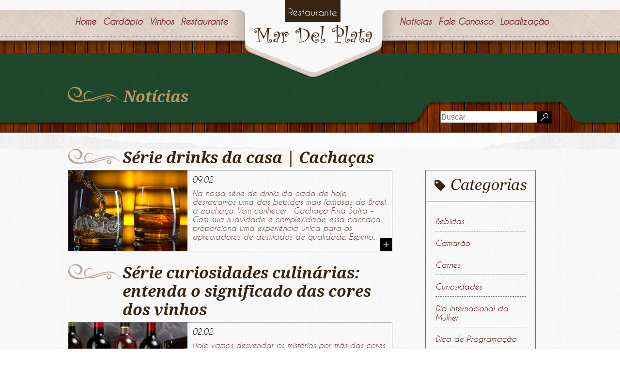

--- FILE ---
content_type: text/html; charset=UTF-8
request_url: http://restaurantemardelplata.com.br/noticias/page/17/
body_size: 4066
content:

<html>
	<head>
		
		<meta charset=UTF-8>
		
		<title>Notícias | Mar Del Plata - Restaurante de Frutos do Mar em Santos/SP</title><meta name=description content=" "><meta name=keywords content=" ">		    
		<link rel=stylesheet type="text/css" media=all href="/wp-content/themes/Tema/style.css">
		<link rel=stylesheet type="text/css" media=all href="/wp-content/themes/Tema/css/categoria.css">
		<link rel=stylesheet type="text/css" media=all href="/wp-content/themes/Tema/css/normalize.css">
		<link rel=stylesheet type="text/css" href="http://fonts.googleapis.com/css?family=Droid+Serif:700italic">

		<script type="text/javascript" src="https://ajax.googleapis.com/ajax/libs/jquery/1.4.4/jquery.min.js" charset=utf-8></script>
		<script type="text/javascript" src="/wp-content/themes/Tema/js/modernizr.custom.js"></script>
		<script type="text/javascript" src="/wp-content/themes/Tema/js/script.js"></script>

		<script type="text/javascript" src="/wp-content/themes/Tema/js/jquery.tinycarousel.min.js"></script>
		<script type="text/javascript">$(document).ready(function(){$('#slider1').tinycarousel();$('#slider2').tinycarousel();});$(document).ready(function(){function close_accordion_section(){$('.accordion .accordion-section-title').removeClass('active');$('.accordion .accordion-section-content').slideUp(300).removeClass('open');}$('.accordion-section-title').click(function(e){var currentAttrValue=$(this).attr('href');if($(e.target).is('.active')){close_accordion_section();}else{close_accordion_section();$(this).addClass('active');$('.accordion '+currentAttrValue).slideDown(300).addClass('open');}e.preventDefault();});});</script>

        <script src="/wp-content/themes/Tema/js/ddaccordion.js"></script>

		<script>(function(i,s,o,g,r,a,m){i['GoogleAnalyticsObject']=r;i[r]=i[r]||function(){(i[r].q=i[r].q||[]).push(arguments)},i[r].l=1*new Date();a=s.createElement(o),m=s.getElementsByTagName(o)[0];a.async=1;a.src=g;m.parentNode.insertBefore(a,m)})(window,document,'script','//www.google-analytics.com/analytics.js','ga');ga('create','UA-58552560-1','auto');ga('send','pageview');</script>

		<link rel="shortcut icon" href="/wp-content/themes/Tema//images/favicon.png">

	<head>

	<body>

		<div id=wrap>

			<div class=header>
				<div class=main>
					<ul class=menuHeader>
						<li><a href="https://restaurantemardelplata.com.br/home" class=ativo-header><b>Home</b></a></li>
						<li><a href="https://restaurantemardelplata.com.br/cardapio/" class=ativo-header><b>Cardápio</b></a></li>
						<li><a href="https://restaurantemardelplata.com.br/vinhos/" class=ativo-header><b>Vinhos</b></a></li>
						<li><a href="https://restaurantemardelplata.com.br/#restaurante" class=ativo-header><b>Restaurante</b></a></li>
					</ul>
					<a class=logo href="https://restaurantemardelplata.com.br/home" target=_self>
						<img src="/wp-content/themes/Tema/images/logo-mar.png" title="Mar del Plata">
					</a>
					<ul class=menuHeader style="float: right;">
						<li><a href="https://restaurantemardelplata.com.br/noticias/" class=ativo-header><b>Notícias</b></a></li>
						<li><a href="https://restaurantemardelplata.com.br/#faleconosco" class=ativo-header><b>Fale Conosco</b></a></li>
						<li><a href="https://restaurantemardelplata.com.br/#localizacao" class=ativo-header><b>Localização</b></a></li>
					</ul>
				</div>
			</div>
<div style="height:85px; clear both;"></div>

			<div class=content-title-noticia>
				<div class=main>
					<div id=title-internas style="float: left; position: relative; margin-top: -39px;">
						
						<h1><img src="/wp-content/themes/Tema/images/detail-gold.png"> Notícias</h1>
					</div>
					<form method=get id=searchform action="https://restaurantemardelplata.com.br/">
<div>
	<table>
		<tr>
			<td><input type=text value="" placeholder=Buscar name=s id=s style="width: 200px; height: 25px;"/></td>
			<td><input type=image src="/wp-content/themes/Tema/images/search.png" id=searchsubmit value=Search /></td>
		</tr>
	</table>
</div>
</form>				</div>
			</div>

			<div class=container-noticia>

			<div class=main><!--CENTRALIZA-->
			
				<div style="height:33px; clear both;"></div>
				
				
						<!--NOTICIAS--> 

								<div class=container-noticias-index>
									
									<div class=content-noticia>
										
											<div class=fundo-noticias-23>

												<a href="https://restaurantemardelplata.com.br/serie-drinks-da-casa-cachacas/">
													<img style="float: left;" src="/wp-content/themes/Tema/images/detail-text.png">

													<h1 class=title-noticia>Série drinks da casa | Cachaças</h1>
												</a>
												<a class=item-noticia href="https://restaurantemardelplata.com.br/serie-drinks-da-casa-cachacas/" class=left style="float: left;">
													
													<div class=noticias-thumb>
														
														
															
															<img src="https://restaurantemardelplata.com.br/wp-content/uploads/2024/01/Mar-Del-Plata-Site-Serie-de-Drinks.png" alt="Série drinks da casa | Cachaças" title="Série drinks da casa | Cachaças" class=left style="float: left;"/>

														
													</div>

													<div class=noticias-rest>

														<span>09.02</span>

														<div style=clear:both></div>

														<p>Na nossa série de drinks da cada de hoje, destacamos uma das bebidas mais famosas do Brasil: a cachaça. Vem conhecer:&nbsp; Cachaça Fina Safra &#8211; Com sua suavidade e complexidade, essa cachaça proporciona uma experiência única para os apreciadores de destilados de qualidade. Espírito...</p>

														<img class=mais src="/wp-content/themes/Tema/images/mais.gif">
													
													</div>

												</a>

									
											</div>

										
											<div class=fundo-noticias-23>

												<a href="https://restaurantemardelplata.com.br/serie-curiosidades-culinarias-entenda-o-significado-das-cores-dos-vinhos/">
													<img style="float: left;" src="/wp-content/themes/Tema/images/detail-text.png">

													<h1 class=title-noticia>Série curiosidades culinárias: entenda o significado das cores dos vinhos</h1>
												</a>
												<a class=item-noticia href="https://restaurantemardelplata.com.br/serie-curiosidades-culinarias-entenda-o-significado-das-cores-dos-vinhos/" class=left style="float: left;">
													
													<div class=noticias-thumb>
														
														
															
															<img src="https://restaurantemardelplata.com.br/wp-content/uploads/2024/01/MGLQCX5.png" alt="Série curiosidades culinárias: entenda o significado das cores dos vinhos" title="Série curiosidades culinárias: entenda o significado das cores dos vinhos" class=left style="float: left;"/>

														
													</div>

													<div class=noticias-rest>

														<span>02.02</span>

														<div style=clear:both></div>

														<p>Hoje vamos desvendar os mistérios por trás das cores dos vinhos, revelando a riqueza e a complexidade que cada matiz carrega. Tinto Com sua tonalidade rica e profunda, é frequentemente associado à paixão, ao poder e à vitalidade. Essa cor vibrante é resultado da...</p>

														<img class=mais src="/wp-content/themes/Tema/images/mais.gif">
													
													</div>

												</a>

									
											</div>

										
											<div class=fundo-noticias-23>

												<a href="https://restaurantemardelplata.com.br/5-beneficios-do-salmao-para-a-saude/">
													<img style="float: left;" src="/wp-content/themes/Tema/images/detail-text.png">

													<h1 class=title-noticia>5 benefícios do salmão para a saúde</h1>
												</a>
												<a class=item-noticia href="https://restaurantemardelplata.com.br/5-beneficios-do-salmao-para-a-saude/" class=left style="float: left;">
													
													<div class=noticias-thumb>
														
														
															
															<img src="https://restaurantemardelplata.com.br/wp-content/uploads/2024/01/Mar-Del-Plata-blog-benefícios-do-salmão-para-a-saúde.png" alt="5 benefícios do salmão para a saúde" title="5 benefícios do salmão para a saúde" class=left style="float: left;"/>

														
													</div>

													<div class=noticias-rest>

														<span>31.01</span>

														<div style=clear:both></div>

														<p>Descubra cinco razões irresistíveis para incluir o salmão na sua rotina.&nbsp; Rico em ômega-3: O salmão é uma fonte extraordinária de ácidos graxos ômega-3, essenciais para a saúde cerebral. Desempenham um papel vital na melhoria da função cognitiva e redução da inflamação.&nbsp; Importante fonte...</p>

														<img class=mais src="/wp-content/themes/Tema/images/mais.gif">
													
													</div>

												</a>

									
											</div>

										
											<div class=fundo-noticias-23>

												<a href="https://restaurantemardelplata.com.br/conheca-os-diferentes-tipos-de-pratos-com-salmao/">
													<img style="float: left;" src="/wp-content/themes/Tema/images/detail-text.png">

													<h1 class=title-noticia>Conheça os diferentes tipos de pratos com salmão</h1>
												</a>
												<a class=item-noticia href="https://restaurantemardelplata.com.br/conheca-os-diferentes-tipos-de-pratos-com-salmao/" class=left style="float: left;">
													
													<div class=noticias-thumb>
														
														
															
															<img src="https://restaurantemardelplata.com.br/wp-content/uploads/2024/01/Mar-del-Plata-Blog-Conheça-os-diferentes-tipos-de-pratos-com-salmão.png" alt="Conheça os diferentes tipos de pratos com salmão" title="Conheça os diferentes tipos de pratos com salmão" class=left style="float: left;"/>

														
													</div>

													<div class=noticias-rest>

														<span>29.01</span>

														<div style=clear:both></div>

														<p>Conheça os diferentes tipos de pratos irresistíveis com salmão que fazem parte do nosso cardápio.&nbsp; Salmão à Fiorentina &nbsp;O salmão é delicadamente preparado à dorê, regado com molho branco cremoso e envolto em uma cama de espinafre fresco. Acompanhado pelo reconfortante purê de batatas,...</p>

														<img class=mais src="/wp-content/themes/Tema/images/mais.gif">
													
													</div>

												</a>

									
											</div>

																			</div>

									<div align=center>
                   						 <div class=wp-pagenavi role=navigation>
<span class=pages>Páginas</span><a class=first aria-label="First Page" href="https://restaurantemardelplata.com.br/noticias/">«</a><a class=previouspostslink rel=prev aria-label="Página anterior" href="https://restaurantemardelplata.com.br/noticias/page/16/"><<</a><span class=extend>...</span><a class="smaller page" title="Página 10" href="https://restaurantemardelplata.com.br/noticias/page/10/">10</a><span class=extend>...</span><a class="page smaller" title="Página 15" href="https://restaurantemardelplata.com.br/noticias/page/15/">15</a><a class="page smaller" title="Página 16" href="https://restaurantemardelplata.com.br/noticias/page/16/">16</a><span aria-current=page class=current>17</span><a class="page larger" title="Página 18" href="https://restaurantemardelplata.com.br/noticias/page/18/">18</a><a class="page larger" title="Página 19" href="https://restaurantemardelplata.com.br/noticias/page/19/">19</a><span class=extend>...</span><a class="larger page" title="Página 30" href="https://restaurantemardelplata.com.br/noticias/page/30/">30</a><a class="larger page" title="Página 40" href="https://restaurantemardelplata.com.br/noticias/page/40/">40</a><a class="larger page" title="Página 50" href="https://restaurantemardelplata.com.br/noticias/page/50/">50</a><span class=extend>...</span><a class=nextpostslink rel=next aria-label="Próxima página" href="https://restaurantemardelplata.com.br/noticias/page/18/">>></a><a class=last aria-label="Last Page" href="https://restaurantemardelplata.com.br/noticias/page/136/">Última </a>
</div>                 					</div>
									
									<div class=noticias-rodape></div>

								 </div>

							<!--NOTICIAS--> 

							<!--SIDEBAR--> 
							<div class=sidebar>
	
	<div class=categoria_noticias>
	
		<img src="/wp-content/themes/Tema/images/categorias_noticias.png" class=categoria_img>

		<div class=traco-sidebar></div>

		<ul class=categoria_ul>
		   	<li class="cat-item cat-item-15"><a href="https://restaurantemardelplata.com.br/category/bebidas/">Bebidas</a>
</li>
	<li class="cat-item cat-item-214"><a href="https://restaurantemardelplata.com.br/category/camarao/">Camarão</a>
</li>
	<li class="cat-item cat-item-13"><a href="https://restaurantemardelplata.com.br/category/carnes/">Carnes</a>
</li>
	<li class="cat-item cat-item-285"><a href="https://restaurantemardelplata.com.br/category/curiosidades/">Curiosidades</a>
</li>
	<li class="cat-item cat-item-213"><a href="https://restaurantemardelplata.com.br/category/dia-internacional-da-mulher/">Dia Internacional da Mulher</a>
</li>
	<li class="cat-item cat-item-77"><a href="https://restaurantemardelplata.com.br/category/dica-de-programacao/">Dica de Programação</a>
</li>
	<li class="cat-item cat-item-18"><a href="https://restaurantemardelplata.com.br/category/dica-do-sommelier/">Dica do Sommelier</a>
</li>
	<li class="cat-item cat-item-301"><a href="https://restaurantemardelplata.com.br/category/dicas/">Dicas</a>
</li>
	<li class="cat-item cat-item-28"><a href="https://restaurantemardelplata.com.br/category/entradas/">Entradas</a>
</li>
	<li class="cat-item cat-item-293"><a href="https://restaurantemardelplata.com.br/category/estilo-de-vida/">Estilo de Vida</a>
</li>
	<li class="cat-item cat-item-292"><a href="https://restaurantemardelplata.com.br/category/festividades/">Festividades</a>
</li>
	<li class="cat-item cat-item-58"><a href="https://restaurantemardelplata.com.br/category/frutos-do-mar/">Frutos do Mar</a>
</li>
	<li class="cat-item cat-item-247"><a href="https://restaurantemardelplata.com.br/category/lagosta/">Lagosta</a>
</li>
	<li class="cat-item cat-item-14"><a href="https://restaurantemardelplata.com.br/category/massas/">Massas</a>
</li>
	<li class="cat-item cat-item-12"><a href="https://restaurantemardelplata.com.br/category/peixes/">Peixes</a>
</li>
	<li class="cat-item cat-item-296"><a href="https://restaurantemardelplata.com.br/category/polvo/">Polvo</a>
</li>
	<li class="cat-item cat-item-295"><a href="https://restaurantemardelplata.com.br/category/porcoes/">Porções</a>
</li>
	<li class="cat-item cat-item-1"><a href="https://restaurantemardelplata.com.br/category/sem-categoria/">Restaurante Mar Del Plata</a>
</li>
	<li class="cat-item cat-item-300"><a href="https://restaurantemardelplata.com.br/category/risotos/">Risotos</a>
</li>
	<li class="cat-item cat-item-314"><a href="https://restaurantemardelplata.com.br/category/saladas/">saladas</a>
</li>
	<li class="cat-item cat-item-317"><a href="https://restaurantemardelplata.com.br/category/santos/">Santos</a>
</li>
	<li class="cat-item cat-item-16"><a href="https://restaurantemardelplata.com.br/category/sobremesas/">Sobremesas</a>
</li>
	<li class="cat-item cat-item-17"><a href="https://restaurantemardelplata.com.br/category/sugestao-do-chef/">Sugestão do Chef</a>
</li>
	<li class="cat-item cat-item-33"><a href="https://restaurantemardelplata.com.br/category/turismo/">Turismo</a>
</li>
	<li class="cat-item cat-item-11"><a href="https://restaurantemardelplata.com.br/category/vinhos/">Vinhos</a>
</li>
        </ul>

	</div>

	<div class=facebook_noticias>

		<img src="/wp-content/themes/Tema/images/facebook.png" class=face_img>

		<div class=traco-sidebar></div>
	
		<iframe src="//www.facebook.com/plugins/likebox.php?href=https%3A%2F%2Fwww.facebook.com%2Frestaurantemardelplata&amp;width=226&amp;height=364&amp;colorscheme=light&amp;show_faces=true&amp;header=false&amp;stream=false&amp;show_border=false" scrolling=no frameborder=0 style="border:none; overflow:hidden; height:364px; width:226px;" allowTransparency=true></iframe>

	</div>
	
				
</div>	
							<!--SIDEBAR -->  

				
			</div><!--CENTRALIZA-->	

		</div>

<div class=loca-interno>
	<div class=main>

		<p>

			Visite-nos e experimente nossos pratos!
			<br>
			Av. Rei Pelé 137/139
			<br>
			(antiga Almirante Saldanha da Gama)
			<br>
			Ponta da Praia, Santos/SP

		</p>

	</div>
</div>

<div class=footer>
	<div class=main>
		<a href="http://summercomunicacao.com.br/?utm_source=Assinatura&utm_medium=organico&utm_content=Mar_del_Plata&utm_campaign=Site_Clientes" target=_blank>
			<div class=logo-summer></div>
		</a>
	</div>
</div>

</div>

</body>

</html> 

--- FILE ---
content_type: text/css
request_url: http://restaurantemardelplata.com.br/wp-content/themes/Tema/style.css
body_size: 4402
content:
@font-face {
  font-family: "caviar_dreamsitalic";
  src: url("fonts/caviardreams_italic-webfont.eot");
  src: url("fonts/caviardreams_italic-webfont.eot?#iefix")
      format("embedded-opentype"),
    url("fonts/caviardreams_italic-webfont.woff2") format("woff2"),
    url("fonts/caviardreams_italic-webfont.woff") format("woff"),
    url("caviardreams_italic-webfont.ttf") format("truetype"),
    url("fonts/caviardreams_italic-webfont.svg#caviar_dreamsitalic")
      format("svg");
  font-weight: normal;
  font-style: normal;
}

p {
  font-family: "caviar_dreamsitalic";
}

a {
  font-family: "caviar_dreamsitalic";
}

h1 {
  font-family: "Droid Serif" !important;
  font-style: italic;
  font-weight: 700;
}

* {
  padding: 0;
  margin: 0 auto;
}

html,
body,
.wrapper {
  height: 100%;
}

body > .wrapper {
  height: auto;
  min-height: 100%;
}

body {
  background: url(images/back-interno.jpg);
}
.header {
  background: url(images/header.jpg) no-repeat top center;
  z-index: 9999;
  width: 100%;
  height: 85px;
  position: fixed;
}

.header .main {
  width: 1000px;
  height: 85px;
  text-align: center;
  position: relative;
}

.menuHeader {
  list-style: none;
  margin-left: 8px;
  height: 67px;
  float: left;
}

.menuHeader li {
  position: relative;
  float: left;
  height: 30px;
  font-size: 18px;
}

.item-post img {
  width: 246px;
  height: 166px;
  object-fit: cover;
}

.noticias-thumb img {
  width: 246px;
  height: 166px;
  object-fit: cover;
}

.menuHeader li a {
  color: #813b39;
  text-decoration: none;
  margin-top: 29px;
  padding: 5px 7px;
  display: block;
  height: 36px;
}

.footer {
  background: url(images/footer.jpg) no-repeat top center;
  width: 100%;
  height: 62px;
  float: right;
}

.footer .main {
  width: 1000px;
  height: 62px;
}

.logo-summer {
  background: url(images/summer-logo.svg) no-repeat top center;
  width: 100px;
  height: 73px;
  float: right;
  margin: -15px;
}
.logo {
  z-index: 2147483647;
}
.logo img {
  /* margin-left: 0px;
    float: left;
    z-index: 2147483647;*/

  margin: 0px auto;
  padding: 0;
  left: 338px;
  position: absolute;
  z-index: 2147483647;
}

.menuHeader li a:hover {
  color: #b6a498;
  border-bottom: 8px solid #b6a498;
}

.btn-comment {
  background: url(images/btn-comment.jpg) top center;
  border: none;
  color: #544537;
}
.coment {
  float: left;
  width: 587px;
  margin-bottom: 23px;
}

.coment p {
  float: left;
  margin-left: 10px;
  font-size: 34px;
}

.coment img {
  float: left;
}
.content-p {
  background: url(images/ponta-praia.jpg) no-repeat top center;
  width: 100%;
  height: 471px;
}

.content-p .main {
  width: 1000px;
  height: auto !important;
}
.container-cardapio {
  margin-top: 33px;
}
.container-cardap {
  background-color: #530c0d;
  width: 100%;
  height: 1015px;
}

.container-cardap .main {
  width: 1000px;
  height: auto !important;
}

.image-banner {
  margin-top: 454px;
  margin-left: -58px;
  float: left;
  z-index: 0;
}

.detail {
  float: left;
  margin-left: 447px;
  margin-top: 14px;
}

.title-cardap {
  text-align: center;
  color: #bb9b5f;
}
.cardapio {
  float: left;
}

.cardapio li {
  background: url(images/item-cardapio.png) no-repeat top center;
  margin-right: 17px;
  list-style: none;
  width: 143px;
  height: 101px;
  float: left;
}

.centre {
  margin-top: 35px;
  color: #530c0d;
  font-size: 24px;
}
.text-white {
  color: white;
  text-align: justify;
  margin-top: 12px;
}

.content-vinho {
  background: url(images/part-vinho.jpg) no-repeat top center;
  width: 100%;
  height: 375px;
}

.content-vinho .main {
  width: 1000px;
  height: auto !important;
}

.garfo {
  position: absolute;
  right: 0;
  top: -237px;
}
.qr-code {
  position: absolute;
  left: 0;
  top: -48px;
}

.qr-text2 {
  position: absolute;
  left: 172px;
  top: 11px;
}

.content-vinho-p {
  position: absolute;
  right: 0;
  width: 624px;
  top: 200px;
  font-size: 18px;
  color: white;
}

.qr-text {
  float: left;
  margin-left: 170px;
  margin-top: 92px;
  color: white;
  font-size: 18px;
}

.container-trad {
  background: url(images/tradicao-santista.jpg) no-repeat top center;
  width: 100%;
  height: 508px;
}
.container-trad .main {
  width: 1000px;
  height: auto !important;
}

.trad-title {
  font-size: 30px;
  float: left;
  width: 189px;
  margin-left: 314px;
  margin-top: 66px;
  font-weight: bold;
}

.trad-title-large {
  font-size: 39px;
  width: 320px;
  float: left;
  margin-top: 60px;
  font-weight: bold;
}

.trad-text {
  margin-top: 55px;
  width: 456px;
  float: left;
  text-align: justify;
}

.content-rede-blog {
  background: url(images/back-blog.jpg) no-repeat top center;
  width: 100%;
  height: 550px;
}

.content-rede-blog .main {
  width: 1000px;
  height: auto !important;
}

.text-trip {
  margin-top: 21px;
  margin-bottom: 21px;
}

.quadro {
  margin-top: 30px;
  margin-left: 114px;
  float: left;
}
.tripadvisor {
  float: left;
  width: 238px;
  height: 393px;
  margin-top: -75px;
}

.btn-trip {
  float: left;
  margin-top: 10px;
  width: 241px;
  height: 35px;
  background: #000;
}

.btn-trip p {
  color: white;
  text-align: center;
  margin-top: 7px;
}

.itens {
  width: 242;
  height: 355;
  float: left;
}
#item {
  background: url(images/moldura.gif) no-repeat top center;
  float: left;
  width: 119px;
  height: 120px;
}

#item img {
  float: left;
  margin-left: 5px;
  margin-top: 3px;
}
.facebook {
  margin-left: 63px;
  width: 194px;
  height: 333px;
  float: left;
  margin-top: -75px;
}

.content-contato {
  background-color: #1a4227;
  width: 100%;
  height: 636px;
}

.content-contato .main {
  width: 1000px;
  height: auto !important;
}

.input {
  background: white;
  width: 531px;
  height: 34px;
  float: left;
  -webkit-border-radius: 7px;
  -moz-border-radius: 7px;
  border-radius: 7px;
  padding: 0 5px;
}

.input2 {
  background: white;
  width: 260px;
  height: 34px;
  margin: 5px 0;
  float: left;
  -webkit-border-radius: 7px;
  -moz-border-radius: 7px;
  border-radius: 7px;
  padding: 5px;
}

.container-area {
  background-color: white;
  width: 531px;
  height: 142px;
  float: left;
  padding: 5px;
}

.btnEnviar {
  background: url(images/btn-enviar.png) no-repeat top center;
  float: right;
  border: none;
  margin-top: 18px;
  width: 121px;
  height: 32px;
  color: #1e462b;
  -webkit-border-radius: 7px;
  -moz-border-radius: 7px;
  border-radius: 7px;
}

.text-contato {
  width: 531px;
  float: left;
  margin-bottom: 37px;
  color: white;
}

.loca {
  background: url(images/loca.jpg) no-repeat top center;
  width: 100%;
  height: 180px;
}

.loca .main {
  width: 1000px;
  height: auto !important;
}

.loca-desc {
  float: left;
  margin-top: 65px;
  margin-left: 83px;
  color: white;
  font-size: 20px;
}

.map {
  width: 100%;
  height: 374px;
  background: url("images/mapa.jpg") center no-repeat;
  background-size: cover;
}

.map a {
  height: 100%;
  display: block;
}

.maps {
  height: 340px;
  width: 100%;
  float: left;
}

.maps iframe {
  width: 100%;
}

.content-title-noticia {
  background: url(images/lousa.jpg) no-repeat top center;
  width: 100%;
  height: 189px;
}

.content-title-noticia .main {
  width: 1000px;
  height: auto !important;
}

#title-internas h1 {
  color: #bb9b5f;
  margin-top: 133px;
  float: left;
}

.container-noticia {
  background: url(images/fundo_noticia.png);
  width: 100%;
}

.container-noticia .main {
  width: 1000px;
}

.container-noticias-index {
  width: 675px;
  height: auto !important;
  float: left;
}

.item-noticia {
  float: left;
  width: 668px;
  border: 1px solid #707070;
  margin-top: 6px;
  margin-bottom: 26px;
  text-decoration: none;
  color: black;
  height: 166px;
}

.item-noticia span {
  margin-left: 10px;
  margin-top: 10px;
  float: left;
}

.item-noticia p {
  color: #6e4344;
  margin-left: 10px;
  margin-top: 10px;
  float: left;
  width: 412px;
  height: 112px;
}

.title-noticia {
  color: #372512;
  width: 558px;
  float: left;
  margin: 0 0 0 5px;
}

.sidebar {
  float: left;
  width: 325px;
  min-height: 255px;
  height: auto !important;
  height: 255px;
  margin: 0 0 25px 0;
}

.mais {
  float: right;
  margin-top: -10px;
}

#searchform {
  float: left;
  margin-left: 769px;
  margin-top: -11px;
}

.content-noticia {
  width: 675px;
  min-height: 255px;
  height: auto !important;
  height: 255px;
  float: left;
}

.loca-interno {
  background: url(images/loca-interno.jpg) no-repeat top center;
  float: left;
  width: 100%;
  height: 224px;
}

.loca-interno .main {
  width: 1000px;
  height: auto !important;
}

.recomendacao-guru {
  width: 1000px;
  height: auto;
  padding: 2.5rem 0rem;
  display: flex;
  justify-content: space-between;
  align-items: center;
}

.recomendacao-guru .guru-content {
  text-align: center;
}

.loca-interno p {
  float: left;
  margin-top: 75px;
  margin-left: 80px;
  color: white;
  font-size: 20px;
}

#icon {
  float: left;
  margin-top: 75px;
}

#simbolo {
  float: left;
  margin-top: 50px;
  position: absolute;
  margin-left: 37px;
}

.topo {
  background: url(images/titulo-interno.jpg) repeat-x bottom left;
  width: 100%;
  height: 230px;
}

.topo .main {
  width: 1000px;
  height: auto;
}

.content-itens {
  background: url(images/categoria-content.jpg);
  width: 100%;
  height: 156px;
}

.content-itens .main {
  width: 1000px;
  height: auto;
}

.text-itens {
  color: white;
  float: left;
  margin-top: 16px;
  font-size: 19px;
}

.conteudo {
  background: url(images/back-interno.jpg);
  width: 100%;
  height: auto;
}

.conteudo .main {
  width: 1000px;
  height: auto;
}

#ItemFrame {
  width: 1000px;
  margin-top: 37px;
}

/*----- Accordion -----*/
/* .accordion,
.accordion * {
} */

.accordion {
  overflow: hidden;
}

/*----- Section Titles -----*/
.accordion-section-title {
  width: 558px;
  height: 35px;
  padding: 15px;
  display: inline-block;
  border-bottom: 1px solid #1a1a1a;
  background: url(images/acc-div.jpg) no-repeat top right;
  text-decoration: none;
  transition: all linear 0.15s;
  font-size: 1.2em;
  text-shadow: 0px 1px 0px #1a1a1a;
  color: #451111;
  font-weight: 400;
}

.accordion-section-title.active,
.accordion-section-title:hover {
  opacity: 0.8;
  /* Type */
  text-decoration: none;
}

.accordion-section:last-child .accordion-section-title {
  border-bottom: none;
  text-decoration: none;
}

/*----- Section Content -----*/
.accordion-section-content {
  padding: 12px 0 12px 12px;
  display: none;
}

#icon-acc {
  float: left;
  z-index: 9999;
  margin-left: 263px;
  margin-top: -52px;
}

.acc-area {
  float: left;
  width: 589px;
  height: auto;
}

.number {
  background: url(images/number.png);
  width: 58px;
  height: 58px;
  float: left;
}

.tipo li {
  border-bottom: 2px dashed #959595;
  list-style-type: none;
  text-decoration: none;
}

#space {
  height: 10px;
  clear: both;
}

.number p {
  font-size: 33px;
  margin-top: 11px;
  margin-left: 6px;
  width: 10px;
  color: white;
  float: left;
}

.descric-vinho {
  width: 506px;
  text-align: justify;
  color: #583232;
  float: right;
  font-weight: 400;
}

.container-cardapio-vinho {
  float: left;
  margin-left: 18px;
  width: 589px;
  min-height: 350px;
  height: auto !important;
  height: 350px;
  margin-bottom: 15px;
}
.sidebar-cardapio-vinho {
  float: right;
  margin-left: 18px;
  width: 375px;
  min-height: 350px;
  height: auto !important;
  height: 350px;
  margin-bottom: 15px;
}
.title-pais {
  width: 279px;
  margin-bottom: 35px;
  margin-top: 50px;
  text-align: center;
}

.title-pais .icon {
  float: left;
  margin-right: 15px;
}

.title img {
  float: left;
}

.title h1 {
  float: left;
  color: #372512;
}

.calices {
  float: right;
  margin-top: -180px;
}

.loc {
  float: left;
  margin-top: 77px;
}
.icons-loca {
  float: left;
  margin-top: 54px;
}

.item-espec {
  background: url(images/item-1-carousel.png) no-repeat top center;
}

.list {
  overflow: hidden;
  float: left;
  width: 227px;
  height: 420px;
}
/*---------------------------------------  ITEM  -----------------------------------------*/
.icon-cardapio {
  background: url(images/icon/prato-branco.png) no-repeat top center;
  width: 151px;
  height: 104px;
  float: left;
  text-decoration: none;
}

.icon-cardapio span {
  margin-left: 29px;
  margin-top: 32px;
  float: left;
  color: #451111;
  font-size: 20px;
}

.icon-cardapio:hover {
  background: url(images/icon/prato-marrom.png) no-repeat top center;
  color: white;
}

.span-icon {
  width: 64px;
  margin-left: 41px;
  margin-top: 38px;
  height: 19px;
  float: left;
}

#container1 {
  width: 1000px;
  position: relative;
  margin: 0 auto;
}

#carousel {
  width: 780px;
  margin: 0 auto;
  float: left;
}

#ui-carousel-next,
#ui-carousel-prev {
  width: 65px;
  height: 100px;
  background: url(ryrych-carousel/examples/images/arrow-left.png) no-repeat;
  display: block;
  position: absolute;
  top: 140px;
  z-index: 100;
}

#ui-carousel-next {
  right: 0;
  background-image: url(ryrych-carousel/examples/images/arrow-right.png);
}

#ui-carousel-prev {
  left: 0;
}

#ui-carousel-next > span,
#ui-carousel-prev > span {
  display: none;
}

#slide {
  width: 1000px;
  height: 673px;
  margin-right: 0px;
  z-index: 0;
}

.slide {
  margin: 0;
  position: relative;
}

.slide h1 {
  font: 72px/1 Anton, sans-serif;
  color: #ff5c43;
  margin: 0;
  padding: 0;
}

.slide p {
  font: 32px/1 Ubuntu, sans-serif;
  color: #4d4d4d;
  margin: 0;
  padding: 0;
}

#slide01 > img {
  position: absolute;
  /*bottom: 35px;
                left: 30px;*/
}

#slide01 > .text {
  position: absolute;
  /*left: 290px;
                bottom: 35px;*/
}

#slide02 > img {
  position: absolute;
  /*bottom: 35px;
                left: 30px;*/
}

#slide02 > .text {
  position: absolute;
  /*left: 290px;
                bottom: 65px;*/
}

#slide03 > img {
  position: absolute;
  /*bottom: 25px;
                left: 30px;*/
}

#slide03 > .text {
  position: absolute;
  /*left: 270px;
                bottom: 25px;*/
}

#slide04 > img {
  position: absolute;
  /*bottom: 50px;
                left: 60px;
            */
}

#slide04 > .text {
  position: absolute;
  /*left: 290px;
                bottom: 25px;*/
}

#slide05 > img {
  position: absolute;
  /*bottom: 35px;
                left: 60px;*/
}

#slide05 > .text {
  position: absolute;
  /*  left: 240px;
                bottom: 35px;*/
}

#slide06 > img {
  position: absolute;
  /*bottom: 10px;
                left: 20px;
*/
}

#slide06 > .text {
  position: absolute;
  left: 290px;
  bottom: 35px;
}
#pages {
  width: 105px;
  margin: 0 auto;
}

.bullet {
  background: url(ryrych-carousel/examples/images/page-off.png) center center
    no-repeat;
  display: block;
  width: 18px;
  height: 18px;
  margin: 0;
  margin-left: 7px;
  float: left;
}

#prev {
  width: 76px;
  height: 53px;
  background: url(images/buttons/btn-prev-carrossel.png) no-repeat top center;
  float: left;
  margin-top: 31px;
}

#next {
  width: 76px;
  height: 53px;
  background: url(images/buttons/btn-next-carrossel.png) no-repeat top center;
  float: right;
  margin-top: 29px;
  margin-right: -28px;
}

.item-carrossel {
  padding: 5px;
  width: 755px;
  float: left;
  height: 104px;
}

#author {
  border: none;
  width: 311px;
  height: 32px;
  margin-bottom: 9px;
  float: left;
}
#email {
  border: none;
  width: 311px;
  height: 32px;
  margin-bottom: 9px;
  float: left;
}

#comment {
  float: left;
  border: none;
  width: 361px;
  height: 141px;
}

.container-post {
  float: left;
  width: 496px;
  height: 468px;
  margin-top: 31px;
}

.text-post-home {
  color: #6e4344;
  margin-left: 5px;
  margin-top: 9px;
  float: left;
  width: 195px;
  height: auto;
}

.banner {
  z-index: 1;
  position: absolute;
  padding: 0 0 0 100px;
}

.title-noticias {
  background: url(images/title-noticias.png) no-repeat top left;
  height: 25px;
  width: 455px;
  float: left;
  margin: 58px 0 29px 0;
}

.post-container-home {
  margin-bottom: 15px;
  float: left;
}

.post-post {
  float: right;
  width: 207px;
  height: 142px;
}

.mais_link {
  background: url(images/mais.jpg) no-repeat top center;
  height: 26px;
  width: 26px;
  float: right;
}

.wp-pagenavi {
  float: left;
  margin-left: 240px;
  width: 350px;
  text-decoration: none !important;
}

.pages {
  float: left;
  font-size: 15px !important;
  border: none !important;
  font-family: "caviar_dreamsitalic";
  margin: 0px 0px 0px 0px;
}

.current {
  float: left !important;
  color: #fff7e7 !important;
  font-size: 15px !important;
  text-decoration: none !important;
  text-transform: none !important;
  border: none !important;
  width: 18px;
  padding: 2px 0px 0px 0;
  font-family: "caviar_dreamsitalic";
  height: 19px;
  background-color: #000000;
}

.page,
.larger {
  font-family: "Roboto-Light" !important;
  font-weight: 300 !important;
  float: left !important;
  color: #000000 !important;
  font-size: 15px !important;
  text-decoration: none !important;
  text-transform: none !important;
  border: none !important;
  width: 18px;
  padding: 2px 0px 0px 7px;
  height: 19px;
}

.cardapio li:hover {
  background: url(images/icon/prato-marrom.png) no-repeat top center;
}

.title-1 {
  background: url(images/title-1.png) no-repeat top center;
  height: 103px;
  width: 1000px;
  float: left;
  margin-top: 60px;
}

.title-05 {
  background: url(images/title-05.png) no-repeat top center;
  height: 103px;
  width: 1000px;
  float: left;
  margin-top: 20px;
}

.title-2 {
  background: url(images/title-2.png) no-repeat top center;
  height: 103px;
  width: 1000px;
  float: left;
  margin-top: 45px;
}

.guardanapo {
  position: absolute;
  right: -65px;
  bottom: 0px;
}

.topo h1 {
  color: white;
  float: left;
  margin-top: 120px;
  font-size: 38px;
  font-family: Georgia, Serif !important;
}

.garfo_pequen {
  position: absolute;
  right: -100px;
  bottom: 0;
  z-index: 0;
}

/* Tiny Carousel */
#slider1 {
  height: 109px;
  margin: 30px 0 0;
  overflow: hidden;
  position: relative;
  padding: 0 50px 10px;
  width: 785px;
  float: left;
}

#slider1 .viewport {
  height: 414px;
  overflow: hidden;
  position: relative;
}

#slider1 .buttons {
  background: #c01313;
  border-radius: 35px;
  display: block;
  position: absolute;
  top: 24%;
  left: 0;
  width: 35px;
  height: 35px;
  color: #fff;
  font-weight: bold;
  text-align: center;
  line-height: 35px;
  text-decoration: none;
  font-size: 22px;
}

#slider1 .next {
  background: url(images/right_cardapio.jpg) no-repeat top center;
  width: 49px;
  height: 48px;
  right: 0;
  left: auto;
  top: 24%;
  z-index: 1;
}

#slider1 .prev {
  background: url(images/left_cardapio.jpg) no-repeat top center;
  width: 49px;
  height: 48px;
}

#slider1 .disable {
  visibility: hidden;
}

#slider1 .overview {
  list-style: none;
  position: absolute;
  padding: 0;
  margin: 0;
  width: 240px;
  left: 0;
  top: 0;
}

#slider1 .overview li {
  float: left;
  margin: 0 5px 0 0;
  padding: 1px;
  height: 121px;
  width: 149px;
}

/* Tiny Carousel */
#slider2 {
  height: 472px;
  overflow: hidden;
  position: relative;
  padding: 0 11px 10px;
}

#slider2 .viewport {
  height: 472px;
  overflow: hidden;
  position: relative;
}

#slider2 .buttons {
  background: #c01313;
  display: block;
  position: absolute;
  top: 43%;
  left: 25px;
  width: 35px;
  height: 35px;
  color: #fff;
  font-weight: bold;
  text-align: center;
  line-height: 35px;
  text-decoration: none;
  font-size: 22px;
}

#slider2 .next {
  background: url(images/right_button_cardapio.jpg) no-repeat top center;
  width: 62px;
  height: 61px;
  right: 25px;
  left: auto;
  top: 43%;
  z-index: 1;
}

#slider2 .prev {
  background: url(images/left_button_cardapio.jpg) no-repeat top center;
  width: 62px;
  height: 61px;
  z-index: 2;
}

#slider2 .disable {
  visibility: hidden;
}

#slider2 .overview {
  list-style: none;
  position: absolute;
  padding: 0;
  margin: 0;
  width: 353px;
  left: 0;
  top: 0;
  z-index: 1;
}

#slider2 .overview li {
  float: left;
  margin: 0 20px 0 0;
  padding: 1px;
  height: 121px;
  border: 1px solid #dcdcdc;
  width: 347px;
}

.noticias-thumb {
  width: 246px;
  height: 168px;
  float: left;
}

.noticias-rest {
  float: left;
  width: 422px;
  height: 166px;
}

.noticias-rodape {
  background: url(images/noticias-rodape.png) no-repeat top center;
  width: 100%;
  height: 22px;
  float: left;
  margin: 25px 0;
}

.instagram {
  float: left;
  width: 238px;
  height: 393px;
  margin-top: 59px;
}

.instagram_noticias {
  float: left;
  border-style: solid;
  border-width: 1px;
  border-color: #707070;
  width: 226px;
  height: 441px;
  margin-left: 63px;
}

.traco-sidebar {
  width: 227px;
  height: 1px;
  float: left;
  margin-bottom: 22px;
  background-color: #707070;
}

.facebook_noticias {
  width: 226px;
  height: 455px;
  float: left;
  border-style: solid;
  border-width: 1px;
  border-color: #707070;
  margin: 0 0 20px 63px;
}

.categoria_noticias {
  margin: 44px 0 20px 63px;
  width: 226px;
  min-height: 355px;
  height: auto !important;
  height: 355px;
  float: left;
  border-style: solid;
  border-width: 1px;
  border-color: #707070;
}

.categoria_img {
  margin: 16px 18px;
}

.face_img {
  margin: 16px 25px;
}

.instagram_img {
  margin: 16px;
}

.categoria_ul {
  float: left;
  list-style: none;
}

.categoria_ul li {
  width: 187px;
  margin: 0 20px 5px 20px;
  padding: 10px 0 10px 0;
  border-bottom-style: dashed;
  border-bottom-width: 1px;
  border-bottom-color: #707070;
}

.categoria_ul li:hover {
  background: #372512;
}

.categoria_ul li a {
  color: #530c0d;
  text-decoration: none;
}

.categoria_ul li:hover a {
  color: #bb9b5f;
}

.children li {
  width: 187px;
  margin: 5px 0 0px 30px;
  padding: 0 0 0 0;
  border: none;
}

.title-noticias-2 {
  width: 675px;
  float: left;
  margin: 44px 0 0px 0;
}

.sub_titulo {
  margin: 46px 0 30px 0;
  font-size: 36px;
  border-style: solid;
  border-width: 1px;
  border-color: #707070;
  padding: 10px;
}

.nextpostslink,
.previouspostslink {
  text-decoration: none;
  color: black;
}

.container-soma {
  color: #fff;
}

#campoSoma {
  width: 89%;
  padding: 5px;
  border-radius: 7px;
  height: 34px;
  color: #000;
  text-transform: uppercase;
  margin: 5px 0;
}


--- FILE ---
content_type: text/css
request_url: http://restaurantemardelplata.com.br/wp-content/themes/Tema/css/categoria.css
body_size: 409
content:
#icon-australia {
  background: url(../images/icon-australia.png) no-repeat top center;
  margin-top: 23px;
  float: left;
  width: 57px;
  height: 60px;
}

#icon-africa {
  background: url(../images/icon-africa.png) no-repeat top center;
  margin-top: 23px;
  float: left;
  width: 57px;
  height: 57px;
}

#icon-argentina {
  background: url(../images/icon-argentina.png) no-repeat top center;
  margin-top: 23px;
  float: left;
  width: 57px;
  height: 57px;
}

#icon-brasil {
  background: url(../images/icon-brasil.png) no-repeat top center;
  margin-top: 23px;
  float: left;
  width: 57px;
  height: 57px;
}

#icon-chile {
  background: url(../images/icon-chile.png) no-repeat top center;
  margin-top: 23px;
  float: left;
  width: 57px;
  height: 57px;
}

#icon-espanha {
  background: url(../images/icon-espanha.png) no-repeat top center;
  margin-top: 23px;
  float: left;
  width: 57px;
  height: 57px;
}

#icon-franca {
  background: url(../images/icon-franca.png) no-repeat top center;
  margin-top: 23px;
  float: left;
  width: 57px;
  height: 57px;
}

#icon-italia {
  background: url(../images/icon-italia.png) no-repeat top center;
  margin-top: 23px;
  float: left;
  width: 57px;
  height: 57px;
}

#icon-nova-zelandia {
  background: url(../images/icon-nova-zelandia.png) no-repeat top center;
  margin-top: 23px;
  float: left;
  width: 57px;
  height: 57px;
}

#icon-portugal {
  background: url(../images/icon-portugal.png) no-repeat top center;
  margin-top: 23px;
  float: left;
  width: 60px;
  height: 57px;
}

.content-itens li {
  text-decoration: none;
  list-style-type: none;
  margin-right: 0px;
  float: left;
}

.itens-vinho li {
  margin-top: -37px;
  list-style-type: none;
  width: 70px;
  height: 90px;
  float: left;
}
.itens-vinho li:hover {
  background: url(../images/hover-paises.png) top center;
}

.itens-vinho li:active {
  background: url(../images/hover-paises.png) top center;
}

.itens-vinho li:focus {
  background: url(../images/hover-paises.png) top center;
}

.itens-vinho li:visited {
  background: url(../images/hover-paises.png) top center;
}

.itens-vinho p {
  float: left;
  margin-top: -30px;
  margin-left: 5px;
  color: #50090a;
  font-size: 12px;
}


--- FILE ---
content_type: text/plain
request_url: https://www.google-analytics.com/j/collect?v=1&_v=j102&a=1684036783&t=pageview&_s=1&dl=http%3A%2F%2Frestaurantemardelplata.com.br%2Fnoticias%2Fpage%2F17%2F&ul=en-us%40posix&dt=Not%C3%ADcias%20%7C%20Mar%20Del%20Plata%20-%20Restaurante%20de%20Frutos%20do%20Mar%20em%20Santos%2FSP&sr=1280x720&vp=1280x720&_u=IEBAAEABAAAAACAAI~&jid=1167328734&gjid=1212834771&cid=1968928705.1763703620&tid=UA-58552560-1&_gid=1189593542.1763703620&_r=1&_slc=1&z=1718231074
body_size: -289
content:
2,cG-8RP2EQPVYV

--- FILE ---
content_type: image/svg+xml
request_url: http://restaurantemardelplata.com.br/wp-content/themes/Tema/images/summer-logo.svg
body_size: 58494
content:
<svg width="99" height="99" viewBox="0 0 99 99" fill="none" xmlns="http://www.w3.org/2000/svg" xmlns:xlink="http://www.w3.org/1999/xlink">
<rect width="99" height="99" fill="url(#pattern0_164_3)"/>
<defs>
<pattern id="pattern0_164_3" patternContentUnits="objectBoundingBox" width="1" height="1">
<use xlink:href="#image0_164_3" transform="scale(0.001)"/>
</pattern>
<image id="image0_164_3" width="1000" height="1000" preserveAspectRatio="none" xlink:href="[data-uri]"/>
</defs>
</svg>


--- FILE ---
content_type: application/javascript
request_url: http://restaurantemardelplata.com.br/wp-content/themes/Tema/js/script.js
body_size: 3338
content:
let n1 = Math.floor(Math.random() * 10);
let n2 = Math.floor(Math.random() * 10);

let result = n1 + n2;

function teste() {
  document.querySelector("#num1").innerHTML = n1;
  document.querySelector("#num2").innerHTML = n2;
}

function MascaraTel(h, d, l) {
  var e, a, k, f, b, c, g, j;
  if (document.all) {
    j = l.keyCode;
  } else {
    if (document.layers) {
      j = l.which;
    } else {
      j = l.which;
      if (j == 8) {
        return true;
      }
    }
  }
  k = h.value;
  k = k.toString().replace("-", "");
  k = k.toString().replace("-", "");
  k = k.toString().replace(".", "");
  k = k.toString().replace(".", "");
  k = k.toString().replace("/", "");
  k = k.toString().replace("/", "");
  k = k.toString().replace(":", "");
  k = k.toString().replace(":", "");
  k = k.toString().replace("(", "");
  k = k.toString().replace("(", "");
  k = k.toString().replace(")", "");
  k = k.toString().replace(")", "");
  k = k.toString().replace(" ", "");
  k = k.toString().replace(" ", "");
  f = k.length;
  b = d.length;
  e = 0;
  a = 0;
  g = "";
  b = f;
  while (e <= b) {
    c =
      d.charAt(e) == "-" ||
      d.charAt(e) == "." ||
      d.charAt(e) == "/" ||
      d.charAt(e) == ":";
    c = c || d.charAt(e) == "(" || d.charAt(e) == ")" || d.charAt(e) == " ";
    if (c) {
      g += d.charAt(e);
      b++;
    } else {
      g += k.charAt(a);
      a++;
    }
    e++;
  }
  h.value = g;
  if (j != 8) {
    if (d.charAt(e - 1) == "9") {
      return j > 47 && j < 58;
    } else {
      return true;
    }
  } else {
    return true;
  }
}

function checkMail(a) {
  var b = new RegExp(
    /^[A-Za-z0-9_\-\.]+@[A-Za-z0-9_\-\.]{2,}\.[A-Za-z0-9]{2,}(\.[A-Za-z0-9])?/
  );
  if (typeof a == "string") {
    if (b.test(a)) {
      return true;
    }
  } else {
    if (typeof a == "object") {
      if (b.test(a.value)) {
        return true;
      }
    } else {
      return false;
    }
  }
}

function clearText(a) {
  if (a.defaultValue == a.value) {
    a.value = "";
  } else {
    if (a.value == "") {
      a.value = a.defaultValue;
    }
  }
}

$(function () {
  $(".cardapio li").each(function () {
    $(this).hover(
      function () {
        $(this).find("> .centre").css("color", "white");
      },
      function () {
        $(this).find("> .centre").css("color", "#530c0d");
      }
    );
  });
});

$(function () {
  $(".icon-cardapio").each(function () {
    $(this).hover(
      function () {
        $(this).find("> .centre").css("color", "white");
      },
      function () {
        $(this).find("> .centre").css("color", "#530c0d");
      }
    );
  });
});

$(document).ready(function () {
  function correctWhatsappLink() {
    var whatsappMobile = "api.whatsapp.com";
    var whatsappDesktop = "web.whatsapp.com";

    var currentWhatsLink;
    var newWhatsLink;

    function isMobile() {
      var isMobile = false;

      (function (a, b) {
        if (
          /(android|bb\d+|meego).+mobile|avantgo|bada\/|blackberry|blazer|compal|elaine|fennec|hiptop|iemobile|ip(hone|od)|iris|kindle|lge |maemo|midp|mmp|mobile.+firefox|netfront|opera m(ob|in)i|palm( os)?|phone|p(ixi|re)\/|plucker|pocket|psp|series(4|6)0|symbian|treo|up\.(browser|link)|vodafone|wap|windows ce|xda|xiino/i.test(
            a
          ) ||
          /1207|6310|6590|3gso|4thp|50[1-6]i|770s|802s|a wa|abac|ac(er|oo|s\-)|ai(ko|rn)|al(av|ca|co)|amoi|an(ex|ny|yw)|aptu|ar(ch|go)|as(te|us)|attw|au(di|\-m|r |s )|avan|be(ck|ll|nq)|bi(lb|rd)|bl(ac|az)|br(e|v)w|bumb|bw\-(n|u)|c55\/|capi|ccwa|cdm\-|cell|chtm|cldc|cmd\-|co(mp|nd)|craw|da(it|ll|ng)|dbte|dc\-s|devi|dica|dmob|do(c|p)o|ds(12|\-d)|el(49|ai)|em(l2|ul)|er(ic|k0)|esl8|ez([4-7]0|os|wa|ze)|fetc|fly(\-|_)|g1 u|g560|gene|gf\-5|g\-mo|go(\.w|od)|gr(ad|un)|haie|hcit|hd\-(m|p|t)|hei\-|hi(pt|ta)|hp( i|ip)|hs\-c|ht(c(\-| |_|a|g|p|s|t)|tp)|hu(aw|tc)|i\-(20|go|ma)|i230|iac( |\-|\/)|ibro|idea|ig01|ikom|im1k|inno|ipaq|iris|ja(t|v)a|jbro|jemu|jigs|kddi|keji|kgt( |\/)|klon|kpt |kwc\-|kyo(c|k)|le(no|xi)|lg( g|\/(k|l|u)|50|54|\-[a-w])|libw|lynx|m1\-w|m3ga|m50\/|ma(te|ui|xo)|mc(01|21|ca)|m\-cr|me(rc|ri)|mi(o8|oa|ts)|mmef|mo(01|02|bi|de|do|t(\-| |o|v)|zz)|mt(50|p1|v )|mwbp|mywa|n10[0-2]|n20[2-3]|n30(0|2)|n50(0|2|5)|n7(0(0|1)|10)|ne((c|m)\-|on|tf|wf|wg|wt)|nok(6|i)|nzph|o2im|op(ti|wv)|oran|owg1|p800|pan(a|d|t)|pdxg|pg(13|\-([1-8]|c))|phil|pire|pl(ay|uc)|pn\-2|po(ck|rt|se)|prox|psio|pt\-g|qa\-a|qc(07|12|21|32|60|\-[2-7]|i\-)|qtek|r380|r600|raks|rim9|ro(ve|zo)|s55\/|sa(ge|ma|mm|ms|ny|va)|sc(01|h\-|oo|p\-)|sdk\/|se(c(\-|0|1)|47|mc|nd|ri)|sgh\-|shar|sie(\-|m)|sk\-0|sl(45|id)|sm(al|ar|b3|it|t5)|so(ft|ny)|sp(01|h\-|v\-|v )|sy(01|mb)|t2(18|50)|t6(00|10|18)|ta(gt|lk)|tcl\-|tdg\-|tel(i|m)|tim\-|t\-mo|to(pl|sh)|ts(70|m\-|m3|m5)|tx\-9|up(\.b|g1|si)|utst|v400|v750|veri|vi(rg|te)|vk(40|5[0-3]|\-v)|vm40|voda|vulc|vx(52|53|60|61|70|80|81|83|85|98)|w3c(\-| )|webc|whit|wi(g |nc|nw)|wmlb|wonu|x700|yas\-|your|zeto|zte\-/i.test(
            a.substr(0, 4)
          )
        )
          isMobile = true;
      })(
        navigator.userAgent || navigator.vendor || window.opera,
        "http://detectmobilebrowser.com/mobile"
      );

      return isMobile;
    }

    if (window.innerWidth <= 800 || isMobile()) {
      currentWhatsLink = whatsappDesktop;
      newWhatsLink = whatsappMobile;
    } else {
      currentWhatsLink = whatsappMobile;
      newWhatsLink = whatsappDesktop;
    }

    $('a[href*="' + currentWhatsLink + '"]').each(function () {
      var currentHref = $(this).prop("href");
      var newHref = currentHref.replace(currentWhatsLink, newWhatsLink);

      $(this).prop("href", newHref);
    });
  }
  window.addEventListener(
    "resize",
    function (event) {
      correctWhatsappLink();
    },
    true
  );
  correctWhatsappLink();
});

var checkCaptch = false;
function recaptchaCallBack() {
  checkCaptch = true;
}

function validarContato() {
  var Nome = document.getElementById("txtNome");
  var Email = document.getElementById("txtEmail");
  var Mensagem = document.getElementById("txtMensagem");
  var Telefone = document.getElementById("txtTelefone");
  var Bot = document.getElementById("botzera");
  let inputSoma = document.getElementById("campoSoma");

  var flag = 1;
  var msg = "";
  var varial = "";

  if (Nome.value == "" || Nome.value == null) {
    varial = " -- O campo Nome deve ser preenchido \n";
    msg = msg + varial;
    flag = 0;
  }
  if (Email.value == "" || Email.value == null || !checkMail(Email.value)) {
    varial = " -- E-mail Invalido \n";
    msg = msg + varial;
    flag = 0;
  }
  if (Telefone.value == "" || Telefone.value == null) {
    varial = " -- O campo TELEFONE deve ser preenchido \n";
    msg = msg + varial;
    flag = 0;
  }
  if (!checkDDD(Telefone.value)) {
    varial = " -- O campo TELEFONE deve ter DDD válido \n";
    msg = msg + varial;
    flag = 0;
  }
  if (checkNumber(Telefone.value)) {
    varial = " -- O campo TELEFONE deve ser preenchido com um número válido \n";
    msg = msg + varial;
    flag = 0;
  }
  if (Mensagem.value == "" || Mensagem.value == null) {
    varial = " -- O campo Mensagem deve ser preenchido \n";
    msg = msg + varial;
    flag = 0;
  }
  if (inputSoma.value != result) {
    varial = " -- O resultado da soma está incorreto \n";
    msg = msg + varial;
    flag = 0;
  }
  if (Bot.value != "bot troxa") {
    flag = 0;
  }

  if (flag == 0) {
    alert(msg);
    return false;
  } else {
    if (checkCaptch === true) {
        alert('Enviado com sucesso')
      return true;
    } else {
      alert("Selecione o captcha para dar continuidade.");
      return false;
    }
  }
}

function checkNumber(c) {
  //checar números invalidos like (99) 9999-99999
  var tel = c;
  var comparador = tel.slice(1, 2); // pega o primeiro numero digitado
  var i = 0;
  var iguais = true;

  for (i = 0; i < tel.length; i++) {
    var number = tel.slice(i, i + 1); //percorre a digitação
    if (
      !(number == comparador) &&
      number != "(" &&
      number != ")" &&
      number != " " &&
      number != "-"
    ) {
      iguais = false;
    }
  }

  if (iguais) {
    return true;
  } else {
    return false;
  }
}

function checkDDD(b) {
  var i = 0,
    acert = 0;
  var codigosDDD = [
    11, 12, 13, 14, 15, 16, 17, 18, 19, 21, 22, 24, 27, 28, 31, 32, 33, 34, 35,
    37, 38, 41, 42, 43, 44, 45, 46, 47, 48, 49, 51, 53, 54, 55, 61, 62, 64, 63,
    65, 66, 67, 68, 69, 71, 73, 74, 75, 77, 79, 81, 82, 83, 84, 85, 86, 87, 88,
    89, 91, 92, 93, 94, 95, 96, 97, 98, 99,
  ];

  var str = b;
  var res = parseInt(str.slice(1, 3));
  for (i = 0; i < codigosDDD.length; i++) {
    if (codigosDDD[i] == res) {
      acert++;
    }
  }

  if (acert > 0) {
    return true;
  } else {
    return false;
  }
}

$(document).ready(function() {
    
});

